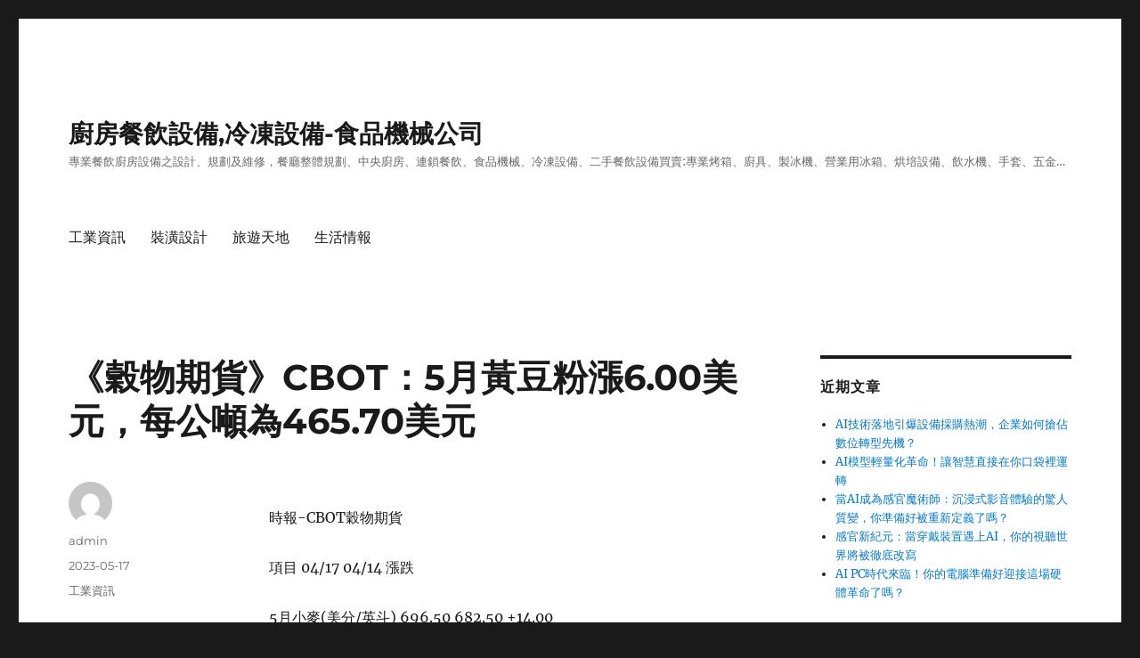

--- FILE ---
content_type: text/html; charset=UTF-8
request_url: https://www.industryhy3.com/%E5%B7%A5%E6%A5%AD%E8%B3%87%E8%A8%8A/%E3%80%8A%E7%A9%80%E7%89%A9%E6%9C%9F%E8%B2%A8%E3%80%8Bcbot%EF%BC%9A5%E6%9C%88%E9%BB%83%E8%B1%86%E7%B2%89%E6%BC%B26-00%E7%BE%8E%E5%85%83%EF%BC%8C%E6%AF%8F%E5%85%AC%E5%99%B8%E7%82%BA465-70%E7%BE%8E/
body_size: 55194
content:
<!DOCTYPE html>
<html dir="ltr" lang="zh-TW" class="no-js">
<head>
	<meta charset="UTF-8">
	<meta name="viewport" content="width=device-width, initial-scale=1.0">
	<link rel="profile" href="https://gmpg.org/xfn/11">
		<script>(function(html){html.className = html.className.replace(/\bno-js\b/,'js')})(document.documentElement);</script>
<title>《穀物期貨》CBOT：5月黃豆粉漲6.00美元，每公噸為465.70美元 | 廚房餐飲設備,冷凍設備-食品機械公司</title>
	<style>img:is([sizes="auto" i], [sizes^="auto," i]) { contain-intrinsic-size: 3000px 1500px }</style>
	
		<!-- All in One SEO 4.8.5 - aioseo.com -->
	<meta name="robots" content="max-image-preview:large" />
	<meta name="author" content="admin"/>
	<meta name="google-site-verification" content="googleac80c49058ceaf33.html" />
	<meta name="msvalidate.01" content="61B1C5E06DA3274E6519B30428EB9442" />
	<link rel="canonical" href="https://www.industryhy3.com/%e5%b7%a5%e6%a5%ad%e8%b3%87%e8%a8%8a/%e3%80%8a%e7%a9%80%e7%89%a9%e6%9c%9f%e8%b2%a8%e3%80%8bcbot%ef%bc%9a5%e6%9c%88%e9%bb%83%e8%b1%86%e7%b2%89%e6%bc%b26-00%e7%be%8e%e5%85%83%ef%bc%8c%e6%af%8f%e5%85%ac%e5%99%b8%e7%82%ba465-70%e7%be%8e/" />
	<meta name="generator" content="All in One SEO (AIOSEO) 4.8.5" />
		<script type="application/ld+json" class="aioseo-schema">
			{"@context":"https:\/\/schema.org","@graph":[{"@type":"Article","@id":"https:\/\/www.industryhy3.com\/%e5%b7%a5%e6%a5%ad%e8%b3%87%e8%a8%8a\/%e3%80%8a%e7%a9%80%e7%89%a9%e6%9c%9f%e8%b2%a8%e3%80%8bcbot%ef%bc%9a5%e6%9c%88%e9%bb%83%e8%b1%86%e7%b2%89%e6%bc%b26-00%e7%be%8e%e5%85%83%ef%bc%8c%e6%af%8f%e5%85%ac%e5%99%b8%e7%82%ba465-70%e7%be%8e\/#article","name":"\u300a\u7a40\u7269\u671f\u8ca8\u300bCBOT\uff1a5\u6708\u9ec3\u8c46\u7c89\u6f326.00\u7f8e\u5143\uff0c\u6bcf\u516c\u5678\u70ba465.70\u7f8e\u5143 | \u5eda\u623f\u9910\u98f2\u8a2d\u5099,\u51b7\u51cd\u8a2d\u5099-\u98df\u54c1\u6a5f\u68b0\u516c\u53f8","headline":"\u300a\u7a40\u7269\u671f\u8ca8\u300bCBOT\uff1a5\u6708\u9ec3\u8c46\u7c89\u6f326.00\u7f8e\u5143\uff0c\u6bcf\u516c\u5678\u70ba465.70\u7f8e\u5143","author":{"@id":"https:\/\/www.industryhy3.com\/author\/admin\/#author"},"publisher":{"@id":"https:\/\/www.industryhy3.com\/#organization"},"datePublished":"2023-05-17T02:00:35+08:00","dateModified":"2023-05-17T02:00:35+08:00","inLanguage":"zh-TW","mainEntityOfPage":{"@id":"https:\/\/www.industryhy3.com\/%e5%b7%a5%e6%a5%ad%e8%b3%87%e8%a8%8a\/%e3%80%8a%e7%a9%80%e7%89%a9%e6%9c%9f%e8%b2%a8%e3%80%8bcbot%ef%bc%9a5%e6%9c%88%e9%bb%83%e8%b1%86%e7%b2%89%e6%bc%b26-00%e7%be%8e%e5%85%83%ef%bc%8c%e6%af%8f%e5%85%ac%e5%99%b8%e7%82%ba465-70%e7%be%8e\/#webpage"},"isPartOf":{"@id":"https:\/\/www.industryhy3.com\/%e5%b7%a5%e6%a5%ad%e8%b3%87%e8%a8%8a\/%e3%80%8a%e7%a9%80%e7%89%a9%e6%9c%9f%e8%b2%a8%e3%80%8bcbot%ef%bc%9a5%e6%9c%88%e9%bb%83%e8%b1%86%e7%b2%89%e6%bc%b26-00%e7%be%8e%e5%85%83%ef%bc%8c%e6%af%8f%e5%85%ac%e5%99%b8%e7%82%ba465-70%e7%be%8e\/#webpage"},"articleSection":"\u5de5\u696d\u8cc7\u8a0a"},{"@type":"BreadcrumbList","@id":"https:\/\/www.industryhy3.com\/%e5%b7%a5%e6%a5%ad%e8%b3%87%e8%a8%8a\/%e3%80%8a%e7%a9%80%e7%89%a9%e6%9c%9f%e8%b2%a8%e3%80%8bcbot%ef%bc%9a5%e6%9c%88%e9%bb%83%e8%b1%86%e7%b2%89%e6%bc%b26-00%e7%be%8e%e5%85%83%ef%bc%8c%e6%af%8f%e5%85%ac%e5%99%b8%e7%82%ba465-70%e7%be%8e\/#breadcrumblist","itemListElement":[{"@type":"ListItem","@id":"https:\/\/www.industryhy3.com#listItem","position":1,"name":"Home","item":"https:\/\/www.industryhy3.com","nextItem":{"@type":"ListItem","@id":"https:\/\/www.industryhy3.com\/category\/%e5%b7%a5%e6%a5%ad%e8%b3%87%e8%a8%8a\/#listItem","name":"\u5de5\u696d\u8cc7\u8a0a"}},{"@type":"ListItem","@id":"https:\/\/www.industryhy3.com\/category\/%e5%b7%a5%e6%a5%ad%e8%b3%87%e8%a8%8a\/#listItem","position":2,"name":"\u5de5\u696d\u8cc7\u8a0a","item":"https:\/\/www.industryhy3.com\/category\/%e5%b7%a5%e6%a5%ad%e8%b3%87%e8%a8%8a\/","nextItem":{"@type":"ListItem","@id":"https:\/\/www.industryhy3.com\/%e5%b7%a5%e6%a5%ad%e8%b3%87%e8%a8%8a\/%e3%80%8a%e7%a9%80%e7%89%a9%e6%9c%9f%e8%b2%a8%e3%80%8bcbot%ef%bc%9a5%e6%9c%88%e9%bb%83%e8%b1%86%e7%b2%89%e6%bc%b26-00%e7%be%8e%e5%85%83%ef%bc%8c%e6%af%8f%e5%85%ac%e5%99%b8%e7%82%ba465-70%e7%be%8e\/#listItem","name":"\u300a\u7a40\u7269\u671f\u8ca8\u300bCBOT\uff1a5\u6708\u9ec3\u8c46\u7c89\u6f326.00\u7f8e\u5143\uff0c\u6bcf\u516c\u5678\u70ba465.70\u7f8e\u5143"},"previousItem":{"@type":"ListItem","@id":"https:\/\/www.industryhy3.com#listItem","name":"Home"}},{"@type":"ListItem","@id":"https:\/\/www.industryhy3.com\/%e5%b7%a5%e6%a5%ad%e8%b3%87%e8%a8%8a\/%e3%80%8a%e7%a9%80%e7%89%a9%e6%9c%9f%e8%b2%a8%e3%80%8bcbot%ef%bc%9a5%e6%9c%88%e9%bb%83%e8%b1%86%e7%b2%89%e6%bc%b26-00%e7%be%8e%e5%85%83%ef%bc%8c%e6%af%8f%e5%85%ac%e5%99%b8%e7%82%ba465-70%e7%be%8e\/#listItem","position":3,"name":"\u300a\u7a40\u7269\u671f\u8ca8\u300bCBOT\uff1a5\u6708\u9ec3\u8c46\u7c89\u6f326.00\u7f8e\u5143\uff0c\u6bcf\u516c\u5678\u70ba465.70\u7f8e\u5143","previousItem":{"@type":"ListItem","@id":"https:\/\/www.industryhy3.com\/category\/%e5%b7%a5%e6%a5%ad%e8%b3%87%e8%a8%8a\/#listItem","name":"\u5de5\u696d\u8cc7\u8a0a"}}]},{"@type":"Organization","@id":"https:\/\/www.industryhy3.com\/#organization","name":"\u5eda\u623f\u9910\u98f2\u8a2d\u5099,\u51b7\u51cd\u8a2d\u5099-\u98df\u54c1\u6a5f\u68b0\u516c\u53f8","description":"\u5c08\u696d\u9910\u98f2\u5eda\u623f\u8a2d\u5099\u4e4b\u8a2d\u8a08\u3001\u898f\u5283\u53ca\u7dad\u4fee\uff0c\u9910\u5ef3\u6574\u9ad4\u898f\u5283\u3001\u4e2d\u592e\u5eda\u623f\u3001\u9023\u9396\u9910\u98f2\u3001\u98df\u54c1\u6a5f\u68b0\u3001\u51b7\u51cd\u8a2d\u5099\u3001\u4e8c\u624b\u9910\u98f2\u8a2d\u5099\u8cb7\u8ce3:\u5c08\u696d\u70e4\u7bb1\u3001\u5eda\u5177\u3001\u88fd\u51b0\u6a5f\u3001\u71df\u696d\u7528\u51b0\u7bb1\u3001\u70d8\u57f9\u8a2d\u5099\u3001\u98f2\u6c34\u6a5f\u3001\u624b\u5957\u3001\u4e94\u91d1...","url":"https:\/\/www.industryhy3.com\/"},{"@type":"Person","@id":"https:\/\/www.industryhy3.com\/author\/admin\/#author","url":"https:\/\/www.industryhy3.com\/author\/admin\/","name":"admin","image":{"@type":"ImageObject","@id":"https:\/\/www.industryhy3.com\/%e5%b7%a5%e6%a5%ad%e8%b3%87%e8%a8%8a\/%e3%80%8a%e7%a9%80%e7%89%a9%e6%9c%9f%e8%b2%a8%e3%80%8bcbot%ef%bc%9a5%e6%9c%88%e9%bb%83%e8%b1%86%e7%b2%89%e6%bc%b26-00%e7%be%8e%e5%85%83%ef%bc%8c%e6%af%8f%e5%85%ac%e5%99%b8%e7%82%ba465-70%e7%be%8e\/#authorImage","url":"https:\/\/secure.gravatar.com\/avatar\/5bcff76f0f91292986607420cb4a19f9992d4f15d5f7d229a1c1943010640e9e?s=96&d=mm&r=g","width":96,"height":96,"caption":"admin"}},{"@type":"WebPage","@id":"https:\/\/www.industryhy3.com\/%e5%b7%a5%e6%a5%ad%e8%b3%87%e8%a8%8a\/%e3%80%8a%e7%a9%80%e7%89%a9%e6%9c%9f%e8%b2%a8%e3%80%8bcbot%ef%bc%9a5%e6%9c%88%e9%bb%83%e8%b1%86%e7%b2%89%e6%bc%b26-00%e7%be%8e%e5%85%83%ef%bc%8c%e6%af%8f%e5%85%ac%e5%99%b8%e7%82%ba465-70%e7%be%8e\/#webpage","url":"https:\/\/www.industryhy3.com\/%e5%b7%a5%e6%a5%ad%e8%b3%87%e8%a8%8a\/%e3%80%8a%e7%a9%80%e7%89%a9%e6%9c%9f%e8%b2%a8%e3%80%8bcbot%ef%bc%9a5%e6%9c%88%e9%bb%83%e8%b1%86%e7%b2%89%e6%bc%b26-00%e7%be%8e%e5%85%83%ef%bc%8c%e6%af%8f%e5%85%ac%e5%99%b8%e7%82%ba465-70%e7%be%8e\/","name":"\u300a\u7a40\u7269\u671f\u8ca8\u300bCBOT\uff1a5\u6708\u9ec3\u8c46\u7c89\u6f326.00\u7f8e\u5143\uff0c\u6bcf\u516c\u5678\u70ba465.70\u7f8e\u5143 | \u5eda\u623f\u9910\u98f2\u8a2d\u5099,\u51b7\u51cd\u8a2d\u5099-\u98df\u54c1\u6a5f\u68b0\u516c\u53f8","inLanguage":"zh-TW","isPartOf":{"@id":"https:\/\/www.industryhy3.com\/#website"},"breadcrumb":{"@id":"https:\/\/www.industryhy3.com\/%e5%b7%a5%e6%a5%ad%e8%b3%87%e8%a8%8a\/%e3%80%8a%e7%a9%80%e7%89%a9%e6%9c%9f%e8%b2%a8%e3%80%8bcbot%ef%bc%9a5%e6%9c%88%e9%bb%83%e8%b1%86%e7%b2%89%e6%bc%b26-00%e7%be%8e%e5%85%83%ef%bc%8c%e6%af%8f%e5%85%ac%e5%99%b8%e7%82%ba465-70%e7%be%8e\/#breadcrumblist"},"author":{"@id":"https:\/\/www.industryhy3.com\/author\/admin\/#author"},"creator":{"@id":"https:\/\/www.industryhy3.com\/author\/admin\/#author"},"datePublished":"2023-05-17T02:00:35+08:00","dateModified":"2023-05-17T02:00:35+08:00"},{"@type":"WebSite","@id":"https:\/\/www.industryhy3.com\/#website","url":"https:\/\/www.industryhy3.com\/","name":"\u5eda\u623f\u9910\u98f2\u8a2d\u5099,\u51b7\u51cd\u8a2d\u5099-\u98df\u54c1\u6a5f\u68b0\u516c\u53f8","description":"\u5c08\u696d\u9910\u98f2\u5eda\u623f\u8a2d\u5099\u4e4b\u8a2d\u8a08\u3001\u898f\u5283\u53ca\u7dad\u4fee\uff0c\u9910\u5ef3\u6574\u9ad4\u898f\u5283\u3001\u4e2d\u592e\u5eda\u623f\u3001\u9023\u9396\u9910\u98f2\u3001\u98df\u54c1\u6a5f\u68b0\u3001\u51b7\u51cd\u8a2d\u5099\u3001\u4e8c\u624b\u9910\u98f2\u8a2d\u5099\u8cb7\u8ce3:\u5c08\u696d\u70e4\u7bb1\u3001\u5eda\u5177\u3001\u88fd\u51b0\u6a5f\u3001\u71df\u696d\u7528\u51b0\u7bb1\u3001\u70d8\u57f9\u8a2d\u5099\u3001\u98f2\u6c34\u6a5f\u3001\u624b\u5957\u3001\u4e94\u91d1...","inLanguage":"zh-TW","publisher":{"@id":"https:\/\/www.industryhy3.com\/#organization"}}]}
		</script>
		<!-- All in One SEO -->

<link rel="alternate" type="application/rss+xml" title="訂閱《廚房餐飲設備,冷凍設備-食品機械公司》&raquo; 資訊提供" href="https://www.industryhy3.com/feed/" />
<script>
window._wpemojiSettings = {"baseUrl":"https:\/\/s.w.org\/images\/core\/emoji\/16.0.1\/72x72\/","ext":".png","svgUrl":"https:\/\/s.w.org\/images\/core\/emoji\/16.0.1\/svg\/","svgExt":".svg","source":{"concatemoji":"https:\/\/www.industryhy3.com\/wp-includes\/js\/wp-emoji-release.min.js?ver=6.8.3"}};
/*! This file is auto-generated */
!function(s,n){var o,i,e;function c(e){try{var t={supportTests:e,timestamp:(new Date).valueOf()};sessionStorage.setItem(o,JSON.stringify(t))}catch(e){}}function p(e,t,n){e.clearRect(0,0,e.canvas.width,e.canvas.height),e.fillText(t,0,0);var t=new Uint32Array(e.getImageData(0,0,e.canvas.width,e.canvas.height).data),a=(e.clearRect(0,0,e.canvas.width,e.canvas.height),e.fillText(n,0,0),new Uint32Array(e.getImageData(0,0,e.canvas.width,e.canvas.height).data));return t.every(function(e,t){return e===a[t]})}function u(e,t){e.clearRect(0,0,e.canvas.width,e.canvas.height),e.fillText(t,0,0);for(var n=e.getImageData(16,16,1,1),a=0;a<n.data.length;a++)if(0!==n.data[a])return!1;return!0}function f(e,t,n,a){switch(t){case"flag":return n(e,"\ud83c\udff3\ufe0f\u200d\u26a7\ufe0f","\ud83c\udff3\ufe0f\u200b\u26a7\ufe0f")?!1:!n(e,"\ud83c\udde8\ud83c\uddf6","\ud83c\udde8\u200b\ud83c\uddf6")&&!n(e,"\ud83c\udff4\udb40\udc67\udb40\udc62\udb40\udc65\udb40\udc6e\udb40\udc67\udb40\udc7f","\ud83c\udff4\u200b\udb40\udc67\u200b\udb40\udc62\u200b\udb40\udc65\u200b\udb40\udc6e\u200b\udb40\udc67\u200b\udb40\udc7f");case"emoji":return!a(e,"\ud83e\udedf")}return!1}function g(e,t,n,a){var r="undefined"!=typeof WorkerGlobalScope&&self instanceof WorkerGlobalScope?new OffscreenCanvas(300,150):s.createElement("canvas"),o=r.getContext("2d",{willReadFrequently:!0}),i=(o.textBaseline="top",o.font="600 32px Arial",{});return e.forEach(function(e){i[e]=t(o,e,n,a)}),i}function t(e){var t=s.createElement("script");t.src=e,t.defer=!0,s.head.appendChild(t)}"undefined"!=typeof Promise&&(o="wpEmojiSettingsSupports",i=["flag","emoji"],n.supports={everything:!0,everythingExceptFlag:!0},e=new Promise(function(e){s.addEventListener("DOMContentLoaded",e,{once:!0})}),new Promise(function(t){var n=function(){try{var e=JSON.parse(sessionStorage.getItem(o));if("object"==typeof e&&"number"==typeof e.timestamp&&(new Date).valueOf()<e.timestamp+604800&&"object"==typeof e.supportTests)return e.supportTests}catch(e){}return null}();if(!n){if("undefined"!=typeof Worker&&"undefined"!=typeof OffscreenCanvas&&"undefined"!=typeof URL&&URL.createObjectURL&&"undefined"!=typeof Blob)try{var e="postMessage("+g.toString()+"("+[JSON.stringify(i),f.toString(),p.toString(),u.toString()].join(",")+"));",a=new Blob([e],{type:"text/javascript"}),r=new Worker(URL.createObjectURL(a),{name:"wpTestEmojiSupports"});return void(r.onmessage=function(e){c(n=e.data),r.terminate(),t(n)})}catch(e){}c(n=g(i,f,p,u))}t(n)}).then(function(e){for(var t in e)n.supports[t]=e[t],n.supports.everything=n.supports.everything&&n.supports[t],"flag"!==t&&(n.supports.everythingExceptFlag=n.supports.everythingExceptFlag&&n.supports[t]);n.supports.everythingExceptFlag=n.supports.everythingExceptFlag&&!n.supports.flag,n.DOMReady=!1,n.readyCallback=function(){n.DOMReady=!0}}).then(function(){return e}).then(function(){var e;n.supports.everything||(n.readyCallback(),(e=n.source||{}).concatemoji?t(e.concatemoji):e.wpemoji&&e.twemoji&&(t(e.twemoji),t(e.wpemoji)))}))}((window,document),window._wpemojiSettings);
</script>
<style id='wp-emoji-styles-inline-css'>

	img.wp-smiley, img.emoji {
		display: inline !important;
		border: none !important;
		box-shadow: none !important;
		height: 1em !important;
		width: 1em !important;
		margin: 0 0.07em !important;
		vertical-align: -0.1em !important;
		background: none !important;
		padding: 0 !important;
	}
</style>
<link rel='stylesheet' id='wp-block-library-css' href='https://www.industryhy3.com/wp-includes/css/dist/block-library/style.min.css?ver=6.8.3' media='all' />
<style id='wp-block-library-theme-inline-css'>
.wp-block-audio :where(figcaption){color:#555;font-size:13px;text-align:center}.is-dark-theme .wp-block-audio :where(figcaption){color:#ffffffa6}.wp-block-audio{margin:0 0 1em}.wp-block-code{border:1px solid #ccc;border-radius:4px;font-family:Menlo,Consolas,monaco,monospace;padding:.8em 1em}.wp-block-embed :where(figcaption){color:#555;font-size:13px;text-align:center}.is-dark-theme .wp-block-embed :where(figcaption){color:#ffffffa6}.wp-block-embed{margin:0 0 1em}.blocks-gallery-caption{color:#555;font-size:13px;text-align:center}.is-dark-theme .blocks-gallery-caption{color:#ffffffa6}:root :where(.wp-block-image figcaption){color:#555;font-size:13px;text-align:center}.is-dark-theme :root :where(.wp-block-image figcaption){color:#ffffffa6}.wp-block-image{margin:0 0 1em}.wp-block-pullquote{border-bottom:4px solid;border-top:4px solid;color:currentColor;margin-bottom:1.75em}.wp-block-pullquote cite,.wp-block-pullquote footer,.wp-block-pullquote__citation{color:currentColor;font-size:.8125em;font-style:normal;text-transform:uppercase}.wp-block-quote{border-left:.25em solid;margin:0 0 1.75em;padding-left:1em}.wp-block-quote cite,.wp-block-quote footer{color:currentColor;font-size:.8125em;font-style:normal;position:relative}.wp-block-quote:where(.has-text-align-right){border-left:none;border-right:.25em solid;padding-left:0;padding-right:1em}.wp-block-quote:where(.has-text-align-center){border:none;padding-left:0}.wp-block-quote.is-large,.wp-block-quote.is-style-large,.wp-block-quote:where(.is-style-plain){border:none}.wp-block-search .wp-block-search__label{font-weight:700}.wp-block-search__button{border:1px solid #ccc;padding:.375em .625em}:where(.wp-block-group.has-background){padding:1.25em 2.375em}.wp-block-separator.has-css-opacity{opacity:.4}.wp-block-separator{border:none;border-bottom:2px solid;margin-left:auto;margin-right:auto}.wp-block-separator.has-alpha-channel-opacity{opacity:1}.wp-block-separator:not(.is-style-wide):not(.is-style-dots){width:100px}.wp-block-separator.has-background:not(.is-style-dots){border-bottom:none;height:1px}.wp-block-separator.has-background:not(.is-style-wide):not(.is-style-dots){height:2px}.wp-block-table{margin:0 0 1em}.wp-block-table td,.wp-block-table th{word-break:normal}.wp-block-table :where(figcaption){color:#555;font-size:13px;text-align:center}.is-dark-theme .wp-block-table :where(figcaption){color:#ffffffa6}.wp-block-video :where(figcaption){color:#555;font-size:13px;text-align:center}.is-dark-theme .wp-block-video :where(figcaption){color:#ffffffa6}.wp-block-video{margin:0 0 1em}:root :where(.wp-block-template-part.has-background){margin-bottom:0;margin-top:0;padding:1.25em 2.375em}
</style>
<style id='classic-theme-styles-inline-css'>
/*! This file is auto-generated */
.wp-block-button__link{color:#fff;background-color:#32373c;border-radius:9999px;box-shadow:none;text-decoration:none;padding:calc(.667em + 2px) calc(1.333em + 2px);font-size:1.125em}.wp-block-file__button{background:#32373c;color:#fff;text-decoration:none}
</style>
<style id='global-styles-inline-css'>
:root{--wp--preset--aspect-ratio--square: 1;--wp--preset--aspect-ratio--4-3: 4/3;--wp--preset--aspect-ratio--3-4: 3/4;--wp--preset--aspect-ratio--3-2: 3/2;--wp--preset--aspect-ratio--2-3: 2/3;--wp--preset--aspect-ratio--16-9: 16/9;--wp--preset--aspect-ratio--9-16: 9/16;--wp--preset--color--black: #000000;--wp--preset--color--cyan-bluish-gray: #abb8c3;--wp--preset--color--white: #fff;--wp--preset--color--pale-pink: #f78da7;--wp--preset--color--vivid-red: #cf2e2e;--wp--preset--color--luminous-vivid-orange: #ff6900;--wp--preset--color--luminous-vivid-amber: #fcb900;--wp--preset--color--light-green-cyan: #7bdcb5;--wp--preset--color--vivid-green-cyan: #00d084;--wp--preset--color--pale-cyan-blue: #8ed1fc;--wp--preset--color--vivid-cyan-blue: #0693e3;--wp--preset--color--vivid-purple: #9b51e0;--wp--preset--color--dark-gray: #1a1a1a;--wp--preset--color--medium-gray: #686868;--wp--preset--color--light-gray: #e5e5e5;--wp--preset--color--blue-gray: #4d545c;--wp--preset--color--bright-blue: #007acc;--wp--preset--color--light-blue: #9adffd;--wp--preset--color--dark-brown: #402b30;--wp--preset--color--medium-brown: #774e24;--wp--preset--color--dark-red: #640c1f;--wp--preset--color--bright-red: #ff675f;--wp--preset--color--yellow: #ffef8e;--wp--preset--gradient--vivid-cyan-blue-to-vivid-purple: linear-gradient(135deg,rgba(6,147,227,1) 0%,rgb(155,81,224) 100%);--wp--preset--gradient--light-green-cyan-to-vivid-green-cyan: linear-gradient(135deg,rgb(122,220,180) 0%,rgb(0,208,130) 100%);--wp--preset--gradient--luminous-vivid-amber-to-luminous-vivid-orange: linear-gradient(135deg,rgba(252,185,0,1) 0%,rgba(255,105,0,1) 100%);--wp--preset--gradient--luminous-vivid-orange-to-vivid-red: linear-gradient(135deg,rgba(255,105,0,1) 0%,rgb(207,46,46) 100%);--wp--preset--gradient--very-light-gray-to-cyan-bluish-gray: linear-gradient(135deg,rgb(238,238,238) 0%,rgb(169,184,195) 100%);--wp--preset--gradient--cool-to-warm-spectrum: linear-gradient(135deg,rgb(74,234,220) 0%,rgb(151,120,209) 20%,rgb(207,42,186) 40%,rgb(238,44,130) 60%,rgb(251,105,98) 80%,rgb(254,248,76) 100%);--wp--preset--gradient--blush-light-purple: linear-gradient(135deg,rgb(255,206,236) 0%,rgb(152,150,240) 100%);--wp--preset--gradient--blush-bordeaux: linear-gradient(135deg,rgb(254,205,165) 0%,rgb(254,45,45) 50%,rgb(107,0,62) 100%);--wp--preset--gradient--luminous-dusk: linear-gradient(135deg,rgb(255,203,112) 0%,rgb(199,81,192) 50%,rgb(65,88,208) 100%);--wp--preset--gradient--pale-ocean: linear-gradient(135deg,rgb(255,245,203) 0%,rgb(182,227,212) 50%,rgb(51,167,181) 100%);--wp--preset--gradient--electric-grass: linear-gradient(135deg,rgb(202,248,128) 0%,rgb(113,206,126) 100%);--wp--preset--gradient--midnight: linear-gradient(135deg,rgb(2,3,129) 0%,rgb(40,116,252) 100%);--wp--preset--font-size--small: 13px;--wp--preset--font-size--medium: 20px;--wp--preset--font-size--large: 36px;--wp--preset--font-size--x-large: 42px;--wp--preset--spacing--20: 0.44rem;--wp--preset--spacing--30: 0.67rem;--wp--preset--spacing--40: 1rem;--wp--preset--spacing--50: 1.5rem;--wp--preset--spacing--60: 2.25rem;--wp--preset--spacing--70: 3.38rem;--wp--preset--spacing--80: 5.06rem;--wp--preset--shadow--natural: 6px 6px 9px rgba(0, 0, 0, 0.2);--wp--preset--shadow--deep: 12px 12px 50px rgba(0, 0, 0, 0.4);--wp--preset--shadow--sharp: 6px 6px 0px rgba(0, 0, 0, 0.2);--wp--preset--shadow--outlined: 6px 6px 0px -3px rgba(255, 255, 255, 1), 6px 6px rgba(0, 0, 0, 1);--wp--preset--shadow--crisp: 6px 6px 0px rgba(0, 0, 0, 1);}:where(.is-layout-flex){gap: 0.5em;}:where(.is-layout-grid){gap: 0.5em;}body .is-layout-flex{display: flex;}.is-layout-flex{flex-wrap: wrap;align-items: center;}.is-layout-flex > :is(*, div){margin: 0;}body .is-layout-grid{display: grid;}.is-layout-grid > :is(*, div){margin: 0;}:where(.wp-block-columns.is-layout-flex){gap: 2em;}:where(.wp-block-columns.is-layout-grid){gap: 2em;}:where(.wp-block-post-template.is-layout-flex){gap: 1.25em;}:where(.wp-block-post-template.is-layout-grid){gap: 1.25em;}.has-black-color{color: var(--wp--preset--color--black) !important;}.has-cyan-bluish-gray-color{color: var(--wp--preset--color--cyan-bluish-gray) !important;}.has-white-color{color: var(--wp--preset--color--white) !important;}.has-pale-pink-color{color: var(--wp--preset--color--pale-pink) !important;}.has-vivid-red-color{color: var(--wp--preset--color--vivid-red) !important;}.has-luminous-vivid-orange-color{color: var(--wp--preset--color--luminous-vivid-orange) !important;}.has-luminous-vivid-amber-color{color: var(--wp--preset--color--luminous-vivid-amber) !important;}.has-light-green-cyan-color{color: var(--wp--preset--color--light-green-cyan) !important;}.has-vivid-green-cyan-color{color: var(--wp--preset--color--vivid-green-cyan) !important;}.has-pale-cyan-blue-color{color: var(--wp--preset--color--pale-cyan-blue) !important;}.has-vivid-cyan-blue-color{color: var(--wp--preset--color--vivid-cyan-blue) !important;}.has-vivid-purple-color{color: var(--wp--preset--color--vivid-purple) !important;}.has-black-background-color{background-color: var(--wp--preset--color--black) !important;}.has-cyan-bluish-gray-background-color{background-color: var(--wp--preset--color--cyan-bluish-gray) !important;}.has-white-background-color{background-color: var(--wp--preset--color--white) !important;}.has-pale-pink-background-color{background-color: var(--wp--preset--color--pale-pink) !important;}.has-vivid-red-background-color{background-color: var(--wp--preset--color--vivid-red) !important;}.has-luminous-vivid-orange-background-color{background-color: var(--wp--preset--color--luminous-vivid-orange) !important;}.has-luminous-vivid-amber-background-color{background-color: var(--wp--preset--color--luminous-vivid-amber) !important;}.has-light-green-cyan-background-color{background-color: var(--wp--preset--color--light-green-cyan) !important;}.has-vivid-green-cyan-background-color{background-color: var(--wp--preset--color--vivid-green-cyan) !important;}.has-pale-cyan-blue-background-color{background-color: var(--wp--preset--color--pale-cyan-blue) !important;}.has-vivid-cyan-blue-background-color{background-color: var(--wp--preset--color--vivid-cyan-blue) !important;}.has-vivid-purple-background-color{background-color: var(--wp--preset--color--vivid-purple) !important;}.has-black-border-color{border-color: var(--wp--preset--color--black) !important;}.has-cyan-bluish-gray-border-color{border-color: var(--wp--preset--color--cyan-bluish-gray) !important;}.has-white-border-color{border-color: var(--wp--preset--color--white) !important;}.has-pale-pink-border-color{border-color: var(--wp--preset--color--pale-pink) !important;}.has-vivid-red-border-color{border-color: var(--wp--preset--color--vivid-red) !important;}.has-luminous-vivid-orange-border-color{border-color: var(--wp--preset--color--luminous-vivid-orange) !important;}.has-luminous-vivid-amber-border-color{border-color: var(--wp--preset--color--luminous-vivid-amber) !important;}.has-light-green-cyan-border-color{border-color: var(--wp--preset--color--light-green-cyan) !important;}.has-vivid-green-cyan-border-color{border-color: var(--wp--preset--color--vivid-green-cyan) !important;}.has-pale-cyan-blue-border-color{border-color: var(--wp--preset--color--pale-cyan-blue) !important;}.has-vivid-cyan-blue-border-color{border-color: var(--wp--preset--color--vivid-cyan-blue) !important;}.has-vivid-purple-border-color{border-color: var(--wp--preset--color--vivid-purple) !important;}.has-vivid-cyan-blue-to-vivid-purple-gradient-background{background: var(--wp--preset--gradient--vivid-cyan-blue-to-vivid-purple) !important;}.has-light-green-cyan-to-vivid-green-cyan-gradient-background{background: var(--wp--preset--gradient--light-green-cyan-to-vivid-green-cyan) !important;}.has-luminous-vivid-amber-to-luminous-vivid-orange-gradient-background{background: var(--wp--preset--gradient--luminous-vivid-amber-to-luminous-vivid-orange) !important;}.has-luminous-vivid-orange-to-vivid-red-gradient-background{background: var(--wp--preset--gradient--luminous-vivid-orange-to-vivid-red) !important;}.has-very-light-gray-to-cyan-bluish-gray-gradient-background{background: var(--wp--preset--gradient--very-light-gray-to-cyan-bluish-gray) !important;}.has-cool-to-warm-spectrum-gradient-background{background: var(--wp--preset--gradient--cool-to-warm-spectrum) !important;}.has-blush-light-purple-gradient-background{background: var(--wp--preset--gradient--blush-light-purple) !important;}.has-blush-bordeaux-gradient-background{background: var(--wp--preset--gradient--blush-bordeaux) !important;}.has-luminous-dusk-gradient-background{background: var(--wp--preset--gradient--luminous-dusk) !important;}.has-pale-ocean-gradient-background{background: var(--wp--preset--gradient--pale-ocean) !important;}.has-electric-grass-gradient-background{background: var(--wp--preset--gradient--electric-grass) !important;}.has-midnight-gradient-background{background: var(--wp--preset--gradient--midnight) !important;}.has-small-font-size{font-size: var(--wp--preset--font-size--small) !important;}.has-medium-font-size{font-size: var(--wp--preset--font-size--medium) !important;}.has-large-font-size{font-size: var(--wp--preset--font-size--large) !important;}.has-x-large-font-size{font-size: var(--wp--preset--font-size--x-large) !important;}
:where(.wp-block-post-template.is-layout-flex){gap: 1.25em;}:where(.wp-block-post-template.is-layout-grid){gap: 1.25em;}
:where(.wp-block-columns.is-layout-flex){gap: 2em;}:where(.wp-block-columns.is-layout-grid){gap: 2em;}
:root :where(.wp-block-pullquote){font-size: 1.5em;line-height: 1.6;}
</style>
<link rel='stylesheet' id='ez-toc-css' href='https://www.industryhy3.com/wp-content/plugins/easy-table-of-contents/assets/css/screen.min.css?ver=2.0.75' media='all' />
<style id='ez-toc-inline-css'>
div#ez-toc-container .ez-toc-title {font-size: 120%;}div#ez-toc-container .ez-toc-title {font-weight: 500;}div#ez-toc-container ul li , div#ez-toc-container ul li a {font-size: 95%;}div#ez-toc-container ul li , div#ez-toc-container ul li a {font-weight: 500;}div#ez-toc-container nav ul ul li {font-size: 90%;}
.ez-toc-container-direction {direction: ltr;}.ez-toc-counter ul{counter-reset: item ;}.ez-toc-counter nav ul li a::before {content: counters(item, '.', decimal) '. ';display: inline-block;counter-increment: item;flex-grow: 0;flex-shrink: 0;margin-right: .2em; float: left; }.ez-toc-widget-direction {direction: ltr;}.ez-toc-widget-container ul{counter-reset: item ;}.ez-toc-widget-container nav ul li a::before {content: counters(item, '.', decimal) '. ';display: inline-block;counter-increment: item;flex-grow: 0;flex-shrink: 0;margin-right: .2em; float: left; }
</style>
<link rel='stylesheet' id='twentysixteen-fonts-css' href='https://www.industryhy3.com/wp-content/themes/twentysixteen/fonts/merriweather-plus-montserrat-plus-inconsolata.css?ver=20230328' media='all' />
<link rel='stylesheet' id='genericons-css' href='https://www.industryhy3.com/wp-content/themes/twentysixteen/genericons/genericons.css?ver=20201208' media='all' />
<link rel='stylesheet' id='twentysixteen-style-css' href='https://www.industryhy3.com/wp-content/themes/twentysixteen/style.css?ver=20250415' media='all' />
<link rel='stylesheet' id='twentysixteen-block-style-css' href='https://www.industryhy3.com/wp-content/themes/twentysixteen/css/blocks.css?ver=20240817' media='all' />
<!--[if lt IE 10]>
<link rel='stylesheet' id='twentysixteen-ie-css' href='https://www.industryhy3.com/wp-content/themes/twentysixteen/css/ie.css?ver=20170530' media='all' />
<![endif]-->
<!--[if lt IE 9]>
<link rel='stylesheet' id='twentysixteen-ie8-css' href='https://www.industryhy3.com/wp-content/themes/twentysixteen/css/ie8.css?ver=20170530' media='all' />
<![endif]-->
<!--[if lt IE 8]>
<link rel='stylesheet' id='twentysixteen-ie7-css' href='https://www.industryhy3.com/wp-content/themes/twentysixteen/css/ie7.css?ver=20170530' media='all' />
<![endif]-->
<script src="https://www.industryhy3.com/wp-includes/js/jquery/jquery.min.js?ver=3.7.1" id="jquery-core-js"></script>
<script src="https://www.industryhy3.com/wp-includes/js/jquery/jquery-migrate.min.js?ver=3.4.1" id="jquery-migrate-js"></script>
<!--[if lt IE 9]>
<script src="https://www.industryhy3.com/wp-content/themes/twentysixteen/js/html5.js?ver=3.7.3" id="twentysixteen-html5-js"></script>
<![endif]-->
<script id="twentysixteen-script-js-extra">
var screenReaderText = {"expand":"\u5c55\u958b\u5b50\u9078\u55ae","collapse":"\u6536\u5408\u5b50\u9078\u55ae"};
</script>
<script src="https://www.industryhy3.com/wp-content/themes/twentysixteen/js/functions.js?ver=20230629" id="twentysixteen-script-js" defer data-wp-strategy="defer"></script>
<link rel="https://api.w.org/" href="https://www.industryhy3.com/wp-json/" /><link rel="alternate" title="JSON" type="application/json" href="https://www.industryhy3.com/wp-json/wp/v2/posts/33224" /><link rel="EditURI" type="application/rsd+xml" title="RSD" href="https://www.industryhy3.com/xmlrpc.php?rsd" />
<meta name="generator" content="WordPress 6.8.3" />
<link rel='shortlink' href='https://www.industryhy3.com/?p=33224' />
<link rel="alternate" title="oEmbed (JSON)" type="application/json+oembed" href="https://www.industryhy3.com/wp-json/oembed/1.0/embed?url=https%3A%2F%2Fwww.industryhy3.com%2F%25e5%25b7%25a5%25e6%25a5%25ad%25e8%25b3%2587%25e8%25a8%258a%2F%25e3%2580%258a%25e7%25a9%2580%25e7%2589%25a9%25e6%259c%259f%25e8%25b2%25a8%25e3%2580%258bcbot%25ef%25bc%259a5%25e6%259c%2588%25e9%25bb%2583%25e8%25b1%2586%25e7%25b2%2589%25e6%25bc%25b26-00%25e7%25be%258e%25e5%2585%2583%25ef%25bc%258c%25e6%25af%258f%25e5%2585%25ac%25e5%2599%25b8%25e7%2582%25ba465-70%25e7%25be%258e%2F" />
<link rel="alternate" title="oEmbed (XML)" type="text/xml+oembed" href="https://www.industryhy3.com/wp-json/oembed/1.0/embed?url=https%3A%2F%2Fwww.industryhy3.com%2F%25e5%25b7%25a5%25e6%25a5%25ad%25e8%25b3%2587%25e8%25a8%258a%2F%25e3%2580%258a%25e7%25a9%2580%25e7%2589%25a9%25e6%259c%259f%25e8%25b2%25a8%25e3%2580%258bcbot%25ef%25bc%259a5%25e6%259c%2588%25e9%25bb%2583%25e8%25b1%2586%25e7%25b2%2589%25e6%25bc%25b26-00%25e7%25be%258e%25e5%2585%2583%25ef%25bc%258c%25e6%25af%258f%25e5%2585%25ac%25e5%2599%25b8%25e7%2582%25ba465-70%25e7%25be%258e%2F&#038;format=xml" />
</head>

<body class="wp-singular post-template-default single single-post postid-33224 single-format-standard wp-embed-responsive wp-theme-twentysixteen">
<div id="page" class="site">
	<div class="site-inner">
		<a class="skip-link screen-reader-text" href="#content">
			跳至主要內容		</a>

		<header id="masthead" class="site-header">
			<div class="site-header-main">
				<div class="site-branding">
																					<p class="site-title"><a href="https://www.industryhy3.com/" rel="home" >廚房餐飲設備,冷凍設備-食品機械公司</a></p>
												<p class="site-description">專業餐飲廚房設備之設計、規劃及維修，餐廳整體規劃、中央廚房、連鎖餐飲、食品機械、冷凍設備、二手餐飲設備買賣:專業烤箱、廚具、製冰機、營業用冰箱、烘培設備、飲水機、手套、五金&#8230;</p>
									</div><!-- .site-branding -->

									<button id="menu-toggle" class="menu-toggle">選單</button>

					<div id="site-header-menu" class="site-header-menu">
													<nav id="site-navigation" class="main-navigation" aria-label="主要選單">
								<div class="menu-menu-container"><ul id="menu-menu" class="primary-menu"><li id="menu-item-2737" class="menu-item menu-item-type-taxonomy menu-item-object-category current-post-ancestor current-menu-parent current-post-parent menu-item-2737"><a href="https://www.industryhy3.com/category/%e5%b7%a5%e6%a5%ad%e8%b3%87%e8%a8%8a/">工業資訊</a></li>
<li id="menu-item-2740" class="menu-item menu-item-type-taxonomy menu-item-object-category menu-item-2740"><a href="https://www.industryhy3.com/category/%e8%a3%9d%e6%bd%a2%e8%a8%ad%e8%a8%88/">裝潢設計</a></li>
<li id="menu-item-2738" class="menu-item menu-item-type-taxonomy menu-item-object-category menu-item-2738"><a href="https://www.industryhy3.com/category/%e6%97%85%e9%81%8a%e5%a4%a9%e5%9c%b0/">旅遊天地</a></li>
<li id="menu-item-2739" class="menu-item menu-item-type-taxonomy menu-item-object-category menu-item-2739"><a href="https://www.industryhy3.com/category/%e7%94%9f%e6%b4%bb%e6%83%85%e5%a0%b1/">生活情報</a></li>
</ul></div>							</nav><!-- .main-navigation -->
						
											</div><!-- .site-header-menu -->
							</div><!-- .site-header-main -->

					</header><!-- .site-header -->

		<div id="content" class="site-content">

<div id="primary" class="content-area">
	<main id="main" class="site-main">
		
<article id="post-33224" class="post-33224 post type-post status-publish format-standard hentry category-223">
	<header class="entry-header">
		<h1 class="entry-title">《穀物期貨》CBOT：5月黃豆粉漲6.00美元，每公噸為465.70美元</h1>	</header><!-- .entry-header -->

	
	
	<div class="entry-content">
		</p>
<p>時報-CBOT穀物期貨</p>
</p>
<p>項目 04/17 04/14 漲跌</p>
</p>
<p>5月小麥(美分/英斗) 696.50 682.50 +14.00</p>
</p>
<p>5月玉米(美分/英斗) 676.50 666.25 +10.25</p>
</p>
<p>5月稻米(美元/英擔) 17.33 17.39 -0.06</p>
<p><a href="https://www.flydisc.com.tw/">感應門神</a>，總是為了廚餘煩惱嗎？雅高環保提供最適用的<a href="https://www.ecopia.com.hk/food-waste-digester">廚餘機</a>，滿足多樣需求。把原有<a href="https://www.jincheng-container.com.tw/">貨櫃屋改裝</a>成任何尺寸大小及多咖貨櫃合併。<a href="https://www.chendaair.com.tw/">空壓機</a>這裡買最划算!優質快速服務、空壓機合理價格。精緻包裝<a href="http://www.hhstincan.com.tw">茶葉罐</a>，也能撐場面!<a href="http://www.hanyitek.com/index.php?ban=products&amp;cate=149">示波器</a>探測執行效能最佳化的8大秘訣；(全省)<a href="https://www.fkl.com.tw/">堆高機</a>租賃保養一覽表，由簡易堆高機修改而成，無需現場施工，交機即可使用！哪裡買的到省力省空間，方便攜帶的<a href="https://www.toplee.com.tw/index.php?ban=products_list">購物推車</a>。客製專屬<a href="https://www.hapyprt.com.tw/0002/滑鼠墊">滑鼠墊</a>、可愛造型<a href="https://www.hapyprt.com.tw">L夾</a>、<a href="http://www.happyprint.com.tw/">L型資料夾</a>、透明證件套、手提袋，專業印刷設計廠商!<a href="https://www.jincheng-container.com.tw/">二手貨櫃屋</a>已普遍被應用於展場活動、居家住宅、工業商辦上。掌握產品行銷策略,帶你認識商品<a href="https://www.wwmt.com.tw/">包裝設計</a>基本要素。各種精緻鐵盒包裝<a href="http://www.hhstincan.com.tw">茶葉罐</a>、禮品罐，增加商品收藏及實用性。 <a href="http://www.mpak.com.tw/products.php?categoryid=18">Peel Force Tester</a>，協助客戶導入半導體設備、<a href="https://www.ucn.com.tw/index.php?ban=about">工業型機械手臂</a>以提高產能及加工技術，工業型<a href="https://www.ucn.com.tw/index.php?ban=about">無線充電裝置</a>、精密加工元件；<a href="https://www.spxft.com.tw/web/S?postId=1073254">噴霧式乾燥機</a>賣場<a href="https://www.flydisc.com.tw/about/">商品防竊</a>是怎麼做的 </p>
<p>5月黃豆(美分/英斗) 1517.00 1500.50 +16.50</p>
</p>
<p>5月黃豆油(美分/磅) 54.57 53.66 +0.91</p>
</p>
<p>5月黃豆粉(美元/噸) 465.70 459.70 +6.00</p>
</p>
<p>(倪淑茹)(商品行情網)</p>
</p>
<p><span><span>#</span></span><br />
<span><span>#</span></span><br />
<span><span>#</span></span><br />
<span><span>#</span></span><br />
<span><span>#</span></span></p>
<p>https://wantrich.chinatimes.com/news/20230418900336-420301</p>
<div class='yarpp yarpp-related yarpp-related-website yarpp-template-list'>
<!-- YARPP List -->
<h3>Related posts:</h3><ol>
<li><a href="https://www.industryhy3.com/%e5%b7%a5%e6%a5%ad%e8%b3%87%e8%a8%8a/%e3%80%8a%e7%a9%80%e7%89%a9%e6%9c%9f%e8%b2%a8%e3%80%8bcbot%ef%bc%9a5%e6%9c%88%e9%bb%83%e8%b1%86%e7%b2%89%e6%bc%b26-80%e7%be%8e%e5%85%83%ef%bc%8c%e6%af%8f%e5%85%ac%e5%99%b8%e7%82%ba445-10%e7%be%8e/" rel="bookmark" title="《穀物期貨》CBOT：5月黃豆粉漲6.80美元，每公噸為445.10美元">《穀物期貨》CBOT：5月黃豆粉漲6.80美元，每公噸為445.10美元</a></li>
<li><a href="https://www.industryhy3.com/%e5%b7%a5%e6%a5%ad%e8%b3%87%e8%a8%8a/%e3%80%8a%e7%a9%80%e7%89%a9%e6%9c%9f%e8%b2%a8%e3%80%8bcbot%ef%bc%9a5%e6%9c%88%e9%bb%83%e8%b1%86%e7%b2%89%e8%b7%8c8-00%e7%be%8e%e5%85%83%ef%bc%8c%e6%af%8f%e5%85%ac%e5%99%b8%e7%82%ba466-00%e7%be%8e/" rel="bookmark" title="《穀物期貨》CBOT：5月黃豆粉跌8.00美元，每公噸為466.00美元">《穀物期貨》CBOT：5月黃豆粉跌8.00美元，每公噸為466.00美元</a></li>
<li><a href="https://www.industryhy3.com/%e5%b7%a5%e6%a5%ad%e8%b3%87%e8%a8%8a/%e3%80%8a%e7%a9%80%e7%89%a9%e6%9c%9f%e8%b2%a8%e3%80%8bcbot%ef%bc%9a5%e6%9c%88%e9%bb%83%e8%b1%86%e7%b2%89%e6%bc%b23-70%e7%be%8e%e5%85%83%ef%bc%8c%e6%af%8f%e5%85%ac%e5%99%b8%e7%82%ba454-30%e7%be%8e/" rel="bookmark" title="《穀物期貨》CBOT：5月黃豆粉漲3.70美元，每公噸為454.30美元">《穀物期貨》CBOT：5月黃豆粉漲3.70美元，每公噸為454.30美元</a></li>
<li><a href="https://www.industryhy3.com/%e5%b7%a5%e6%a5%ad%e8%b3%87%e8%a8%8a/%e3%80%8a%e7%a9%80%e7%89%a9%e6%9c%9f%e8%b2%a8%e3%80%8bcbot%ef%bc%9a5%e6%9c%88%e9%bb%83%e8%b1%86%e7%b2%89%e8%b7%8c3-90%e7%be%8e%e5%85%83%ef%bc%8c%e6%af%8f%e5%85%ac%e5%99%b8%e7%82%ba459-70%e7%be%8e/" rel="bookmark" title="《穀物期貨》CBOT：5月黃豆粉跌3.90美元，每公噸為459.70美元">《穀物期貨》CBOT：5月黃豆粉跌3.90美元，每公噸為459.70美元</a></li>
</ol>
</div>
	</div><!-- .entry-content -->

	<footer class="entry-footer">
		<span class="byline"><img alt='' src='https://secure.gravatar.com/avatar/5bcff76f0f91292986607420cb4a19f9992d4f15d5f7d229a1c1943010640e9e?s=49&#038;d=mm&#038;r=g' srcset='https://secure.gravatar.com/avatar/5bcff76f0f91292986607420cb4a19f9992d4f15d5f7d229a1c1943010640e9e?s=98&#038;d=mm&#038;r=g 2x' class='avatar avatar-49 photo' height='49' width='49' decoding='async'/><span class="screen-reader-text">作者 </span><span class="author vcard"><a class="url fn n" href="https://www.industryhy3.com/author/admin/">admin</a></span></span><span class="posted-on"><span class="screen-reader-text">發佈日期: </span><a href="https://www.industryhy3.com/%e5%b7%a5%e6%a5%ad%e8%b3%87%e8%a8%8a/%e3%80%8a%e7%a9%80%e7%89%a9%e6%9c%9f%e8%b2%a8%e3%80%8bcbot%ef%bc%9a5%e6%9c%88%e9%bb%83%e8%b1%86%e7%b2%89%e6%bc%b26-00%e7%be%8e%e5%85%83%ef%bc%8c%e6%af%8f%e5%85%ac%e5%99%b8%e7%82%ba465-70%e7%be%8e/" rel="bookmark"><time class="entry-date published updated" datetime="2023-05-17T02:00:35+08:00">2023-05-17</time></a></span><span class="cat-links"><span class="screen-reader-text">分類 </span><a href="https://www.industryhy3.com/category/%e5%b7%a5%e6%a5%ad%e8%b3%87%e8%a8%8a/" rel="category tag">工業資訊</a></span>			</footer><!-- .entry-footer -->
</article><!-- #post-33224 -->

	<nav class="navigation post-navigation" aria-label="文章">
		<h2 class="screen-reader-text">文章導覽</h2>
		<div class="nav-links"><div class="nav-previous"><a href="https://www.industryhy3.com/%e5%b7%a5%e6%a5%ad%e8%b3%87%e8%a8%8a/%e3%80%8a%e5%95%86%e6%83%85%e3%80%8b%e7%b7%ac%e7%94%b8%e6%8e%a1%e7%a4%a6%e7%a6%81%e4%bb%a4%e5%82%b3%e5%87%ba-%e6%9c%9f%e9%8c%ab%e5%a4%a7%e6%bc%b2%e9%80%be10/" rel="prev"><span class="meta-nav" aria-hidden="true">上一篇文章</span> <span class="screen-reader-text">上一篇文章:</span> <span class="post-title">《商情》緬甸採礦禁令傳出 期錫大漲逾10%</span></a></div><div class="nav-next"><a href="https://www.industryhy3.com/%e5%b7%a5%e6%a5%ad%e8%b3%87%e8%a8%8a/%e3%80%8a%e7%b2%be%e7%b3%96%e6%9c%9f%e8%b2%a8%e3%80%8bcsce%ef%bc%9a5%e6%9c%8811%e8%99%9f%e7%b2%be%e7%b3%96%e6%bc%b20-34%e7%be%8e%e5%88%86%ef%bc%8c%e6%af%8f%e7%a3%85%e7%82%ba24-44%e7%be%8e%e5%88%86/" rel="next"><span class="meta-nav" aria-hidden="true">下一篇文章</span> <span class="screen-reader-text">下一篇文章:</span> <span class="post-title">《精糖期貨》CSCE：5月11號精糖漲0.34美分，每磅為24.44美分</span></a></div></div>
	</nav>
	</main><!-- .site-main -->

	
</div><!-- .content-area -->


	<aside id="secondary" class="sidebar widget-area">
		
		<section id="recent-posts-2" class="widget widget_recent_entries">
		<h2 class="widget-title">近期文章</h2><nav aria-label="近期文章">
		<ul>
											<li>
					<a href="https://www.industryhy3.com/%e5%b7%a5%e6%a5%ad%e8%b3%87%e8%a8%8a/ai%e6%8a%80%e8%a1%93%e8%90%bd%e5%9c%b0%e5%bc%95%e7%88%86%e8%a8%ad%e5%82%99%e6%8e%a1%e8%b3%bc%e7%86%b1%e6%bd%ae%ef%bc%8c%e4%bc%81%e6%a5%ad%e5%a6%82%e4%bd%95%e6%90%b6%e4%bd%94%e6%95%b8%e4%bd%8d%e8%bd%89/">AI技術落地引爆設備採購熱潮，企業如何搶佔數位轉型先機？</a>
									</li>
											<li>
					<a href="https://www.industryhy3.com/%e5%b7%a5%e6%a5%ad%e8%b3%87%e8%a8%8a/ai%e6%a8%a1%e5%9e%8b%e8%bc%95%e9%87%8f%e5%8c%96%e9%9d%a9%e5%91%bd%ef%bc%81%e8%ae%93%e6%99%ba%e6%85%a7%e7%9b%b4%e6%8e%a5%e5%9c%a8%e4%bd%a0%e5%8f%a3%e8%a2%8b%e8%a3%a1%e9%81%8b%e8%bd%89/">AI模型輕量化革命！讓智慧直接在你口袋裡運轉</a>
									</li>
											<li>
					<a href="https://www.industryhy3.com/%e5%b7%a5%e6%a5%ad%e8%b3%87%e8%a8%8a/%e7%95%b6ai%e6%88%90%e7%82%ba%e6%84%9f%e5%ae%98%e9%ad%94%e8%a1%93%e5%b8%ab%ef%bc%9a%e6%b2%89%e6%b5%b8%e5%bc%8f%e5%bd%b1%e9%9f%b3%e9%ab%94%e9%a9%97%e7%9a%84%e9%a9%9a%e4%ba%ba%e8%b3%aa%e8%ae%8a%ef%bc%8c/">當AI成為感官魔術師：沉浸式影音體驗的驚人質變，你準備好被重新定義了嗎？</a>
									</li>
											<li>
					<a href="https://www.industryhy3.com/%e5%b7%a5%e6%a5%ad%e8%b3%87%e8%a8%8a/%e6%84%9f%e5%ae%98%e6%96%b0%e7%b4%80%e5%85%83%ef%bc%9a%e7%95%b6%e7%a9%bf%e6%88%b4%e8%a3%9d%e7%bd%ae%e9%81%87%e4%b8%8aai%ef%bc%8c%e4%bd%a0%e7%9a%84%e8%a6%96%e8%81%bd%e4%b8%96%e7%95%8c%e5%b0%87%e8%a2%ab/">感官新紀元：當穿戴裝置遇上AI，你的視聽世界將被徹底改寫</a>
									</li>
											<li>
					<a href="https://www.industryhy3.com/%e5%b7%a5%e6%a5%ad%e8%b3%87%e8%a8%8a/ai-pc%e6%99%82%e4%bb%a3%e4%be%86%e8%87%a8%ef%bc%81%e4%bd%a0%e7%9a%84%e9%9b%bb%e8%85%a6%e6%ba%96%e5%82%99%e5%a5%bd%e8%bf%8e%e6%8e%a5%e9%80%99%e5%a0%b4%e7%a1%ac%e9%ab%94%e9%9d%a9%e5%91%bd%e4%ba%86/">AI PC時代來臨！你的電腦準備好迎接這場硬體革命了嗎？</a>
									</li>
					</ul>

		</nav></section><section id="tag_cloud-2" class="widget widget_tag_cloud"><h2 class="widget-title">標籤</h2><nav aria-label="標籤"><div class="tagcloud"><ul class='wp-tag-cloud' role='list'>
	<li><a href="https://www.industryhy3.com/tag/avx/" class="tag-cloud-link tag-link-88 tag-link-position-1" style="font-size: 1em;">AVX</a></li>
	<li><a href="https://www.industryhy3.com/tag/avx-distributor/" class="tag-cloud-link tag-link-196 tag-link-position-2" style="font-size: 1em;">AVX Distributor</a></li>
	<li><a href="https://www.industryhy3.com/tag/avx%e4%bb%a3%e7%90%86%e5%95%86/" class="tag-cloud-link tag-link-86 tag-link-position-3" style="font-size: 1em;">AVX代理商</a></li>
	<li><a href="https://www.industryhy3.com/tag/avx%e9%89%ad%e8%b3%aa%e9%9b%bb%e5%ae%b9%e5%99%a8/" class="tag-cloud-link tag-link-195 tag-link-position-4" style="font-size: 1em;">AVX鉭質電容器</a></li>
	<li><a href="https://www.industryhy3.com/tag/cnc-%e8%87%aa%e5%8b%95%e8%bb%8a%e5%ba%8a/" class="tag-cloud-link tag-link-184 tag-link-position-5" style="font-size: 1em;">CNC 自動車床</a></li>
	<li><a href="https://www.industryhy3.com/tag/l%e5%9e%8b%e8%b3%87%e6%96%99%e5%a4%be/" class="tag-cloud-link tag-link-26 tag-link-position-6" style="font-size: 1em;">L型資料夾</a></li>
	<li><a href="https://www.industryhy3.com/tag/l%e5%a4%be/" class="tag-cloud-link tag-link-25 tag-link-position-7" style="font-size: 1em;">L夾</a></li>
	<li><a href="https://www.industryhy3.com/tag/nbr%e4%b9%b3%e8%86%a0%e6%89%8b%e5%a5%97/" class="tag-cloud-link tag-link-53 tag-link-position-8" style="font-size: 1em;">nbr乳膠手套</a></li>
	<li><a href="https://www.industryhy3.com/tag/nbr%e6%89%8b%e5%a5%97/" class="tag-cloud-link tag-link-52 tag-link-position-9" style="font-size: 1em;">NBR手套</a></li>
	<li><a href="https://www.industryhy3.com/tag/nbr%e8%80%90%e6%b2%b9%e6%89%8b%e5%a5%97/" class="tag-cloud-link tag-link-89 tag-link-position-10" style="font-size: 1em;">nbr耐油手套</a></li>
	<li><a href="https://www.industryhy3.com/tag/nichicon%e4%bb%a3%e7%90%86%e5%95%86/" class="tag-cloud-link tag-link-87 tag-link-position-11" style="font-size: 1em;">NICHICON代理商</a></li>
	<li><a href="https://www.industryhy3.com/tag/%e4%b8%8d%e9%8f%bd%e9%8b%bc%e8%9e%ba%e7%b5%b2/" class="tag-cloud-link tag-link-537 tag-link-position-12" style="font-size: 1em;">不鏽鋼螺絲</a></li>
	<li><a href="https://www.industryhy3.com/tag/%e4%bf%9d%e9%a4%8a%e5%93%81odm/" class="tag-cloud-link tag-link-201 tag-link-position-13" style="font-size: 1em;">保養品odm</a></li>
	<li><a href="https://www.industryhy3.com/tag/%e4%bf%9d%e9%a4%8a%e5%93%81%e4%bb%a3%e5%b7%a5/" class="tag-cloud-link tag-link-495 tag-link-position-14" style="font-size: 1em;">保養品代工</a></li>
	<li><a href="https://www.industryhy3.com/tag/%e5%84%80%e5%99%a8%e7%a7%9f%e8%b3%83/" class="tag-cloud-link tag-link-16 tag-link-position-15" style="font-size: 1em;">儀器租賃</a></li>
	<li><a href="https://www.industryhy3.com/tag/%e5%8c%85%e8%a3%9d%e8%a8%ad%e8%a8%88/" class="tag-cloud-link tag-link-586 tag-link-position-16" style="font-size: 1em;">包裝設計</a></li>
	<li><a href="https://www.industryhy3.com/tag/%e5%8c%96%e5%a6%9d%e5%93%81odm/" class="tag-cloud-link tag-link-200 tag-link-position-17" style="font-size: 1em;">化妝品odm</a></li>
	<li><a href="https://www.industryhy3.com/tag/%e5%8d%87%e9%99%8d%e5%b9%b3%e5%8f%b0/" class="tag-cloud-link tag-link-500 tag-link-position-18" style="font-size: 1em;">升降平台</a></li>
	<li><a href="https://www.industryhy3.com/tag/%e5%a0%86%e9%ab%98%e6%a9%9f/" class="tag-cloud-link tag-link-172 tag-link-position-19" style="font-size: 1em;">堆高機</a></li>
	<li><a href="https://www.industryhy3.com/tag/%e5%a1%91%e8%86%a0%e5%b0%84%e5%87%ba%e6%88%90%e5%9e%8b/" class="tag-cloud-link tag-link-136 tag-link-position-20" style="font-size: 1em;">塑膠射出成型</a></li>
	<li><a href="https://www.industryhy3.com/tag/%e5%a4%a7%e6%a8%93%e9%9a%94%e7%86%b1%e7%b4%99/" class="tag-cloud-link tag-link-68 tag-link-position-21" style="font-size: 1em;">大樓隔熱紙</a></li>
	<li><a href="https://www.industryhy3.com/tag/%e5%b0%81%e5%8f%a3%e6%a9%9f/" class="tag-cloud-link tag-link-548 tag-link-position-22" style="font-size: 1em;">封口機</a></li>
	<li><a href="https://www.industryhy3.com/tag/%e5%bb%a2%e6%b0%a3%e6%b4%97%e6%bb%8c%e5%a1%94/" class="tag-cloud-link tag-link-552 tag-link-position-23" style="font-size: 1em;">廢氣洗滌塔</a></li>
	<li><a href="https://www.industryhy3.com/tag/%e5%bf%83%e9%9d%88%e5%8b%b5%e5%bf%97/" class="tag-cloud-link tag-link-487 tag-link-position-24" style="font-size: 1em;">心靈勵志</a></li>
	<li><a href="https://www.industryhy3.com/tag/%e6%82%a0%e9%81%8a%e5%8d%a1%e5%a5%97/" class="tag-cloud-link tag-link-150 tag-link-position-25" style="font-size: 1em;">悠遊卡套</a></li>
	<li><a href="https://www.industryhy3.com/tag/%e6%89%8b%e5%a3%93%e5%b0%81%e5%8f%a3%e6%a9%9f/" class="tag-cloud-link tag-link-549 tag-link-position-26" style="font-size: 1em;">手壓封口機</a></li>
	<li><a href="https://www.industryhy3.com/tag/%e6%96%b0%e5%8c%97%e5%b8%82%e6%8e%a2%e9%87%9d/" class="tag-cloud-link tag-link-545 tag-link-position-27" style="font-size: 1em;">新北市探針</a></li>
	<li><a href="https://www.industryhy3.com/tag/%e6%96%b0%e5%8c%97%e5%b8%82%e8%bd%89%e8%bb%b8/" class="tag-cloud-link tag-link-546 tag-link-position-28" style="font-size: 1em;">新北市轉軸</a></li>
	<li><a href="https://www.industryhy3.com/tag/%e6%a1%b6%e8%a3%9d%e6%b0%b4/" class="tag-cloud-link tag-link-140 tag-link-position-29" style="font-size: 1em;">桶裝水</a></li>
	<li><a href="https://www.industryhy3.com/tag/%e6%a9%a1%e8%86%a0/" class="tag-cloud-link tag-link-111 tag-link-position-30" style="font-size: 1em;">橡膠</a></li>
	<li><a href="https://www.industryhy3.com/tag/%e6%b4%97%e6%bb%8c%e5%a1%94/" class="tag-cloud-link tag-link-551 tag-link-position-31" style="font-size: 1em;">洗滌塔</a></li>
	<li><a href="https://www.industryhy3.com/tag/%e6%bb%91%e9%bc%a0%e5%a2%8a/" class="tag-cloud-link tag-link-149 tag-link-position-32" style="font-size: 1em;">滑鼠墊</a></li>
	<li><a href="https://www.industryhy3.com/tag/%e7%84%a1%e5%a1%b5%e6%93%a6%e6%8b%ad%e5%b8%83/" class="tag-cloud-link tag-link-90 tag-link-position-33" style="font-size: 1em;">無塵擦拭布</a></li>
	<li><a href="https://www.industryhy3.com/tag/%e7%84%a1%e5%a1%b5%e6%93%a6%e6%8b%ad%e7%b4%99/" class="tag-cloud-link tag-link-91 tag-link-position-34" style="font-size: 1em;">無塵擦拭紙</a></li>
	<li><a href="https://www.industryhy3.com/tag/%e7%9c%9f%e7%a9%ba%e5%b0%81%e5%8f%a3%e6%a9%9f/" class="tag-cloud-link tag-link-189 tag-link-position-35" style="font-size: 1em;">真空封口機</a></li>
	<li><a href="https://www.industryhy3.com/tag/%e7%a4%ba%e6%b3%a2%e5%99%a8/" class="tag-cloud-link tag-link-488 tag-link-position-36" style="font-size: 1em;">示波器</a></li>
	<li><a href="https://www.industryhy3.com/tag/%e7%a9%ba%e5%a3%93%e6%a9%9f/" class="tag-cloud-link tag-link-56 tag-link-position-37" style="font-size: 1em;">空壓機</a></li>
	<li><a href="https://www.industryhy3.com/tag/%e8%87%ad%e6%b0%a7%e6%a9%9f/" class="tag-cloud-link tag-link-603 tag-link-position-38" style="font-size: 1em;">臭氧機</a></li>
	<li><a href="https://www.industryhy3.com/tag/%e8%8c%b6%e8%91%89%e7%bd%90/" class="tag-cloud-link tag-link-5 tag-link-position-39" style="font-size: 1em;">茶葉罐</a></li>
	<li><a href="https://www.industryhy3.com/tag/%e8%b2%a8%e6%a2%af/" class="tag-cloud-link tag-link-595 tag-link-position-40" style="font-size: 1em;">貨梯</a></li>
	<li><a href="https://www.industryhy3.com/tag/%e8%b3%bc%e7%89%a9%e6%8e%a8%e8%bb%8a/" class="tag-cloud-link tag-link-27 tag-link-position-41" style="font-size: 1em;">購物推車</a></li>
	<li><a href="https://www.industryhy3.com/tag/%e9%98%b2%e7%88%86%e9%9a%94%e7%86%b1%e7%b4%99/" class="tag-cloud-link tag-link-54 tag-link-position-42" style="font-size: 1em;">防爆隔熱紙</a></li>
	<li><a href="https://www.industryhy3.com/tag/%e9%9a%94%e7%86%b1%e7%b4%99/" class="tag-cloud-link tag-link-19 tag-link-position-43" style="font-size: 1em;">隔熱紙</a></li>
	<li><a href="https://www.industryhy3.com/tag/%e9%9b%bb%e5%8b%95%e5%a0%86%e9%ab%98%e6%a9%9f/" class="tag-cloud-link tag-link-499 tag-link-position-44" style="font-size: 1em;">電動堆高機</a></li>
	<li><a href="https://www.industryhy3.com/tag/%e9%a3%b2%e6%b0%b4%e6%a9%9f/" class="tag-cloud-link tag-link-107 tag-link-position-45" style="font-size: 1em;">飲水機</a></li>
</ul>
</div>
</nav></section>	</aside><!-- .sidebar .widget-area -->

		</div><!-- .site-content -->

		<footer id="colophon" class="site-footer">
							<nav class="main-navigation" aria-label="頁尾主要選單">
					<div class="menu-menu-container"><ul id="menu-menu-1" class="primary-menu"><li class="menu-item menu-item-type-taxonomy menu-item-object-category current-post-ancestor current-menu-parent current-post-parent menu-item-2737"><a href="https://www.industryhy3.com/category/%e5%b7%a5%e6%a5%ad%e8%b3%87%e8%a8%8a/">工業資訊</a></li>
<li class="menu-item menu-item-type-taxonomy menu-item-object-category menu-item-2740"><a href="https://www.industryhy3.com/category/%e8%a3%9d%e6%bd%a2%e8%a8%ad%e8%a8%88/">裝潢設計</a></li>
<li class="menu-item menu-item-type-taxonomy menu-item-object-category menu-item-2738"><a href="https://www.industryhy3.com/category/%e6%97%85%e9%81%8a%e5%a4%a9%e5%9c%b0/">旅遊天地</a></li>
<li class="menu-item menu-item-type-taxonomy menu-item-object-category menu-item-2739"><a href="https://www.industryhy3.com/category/%e7%94%9f%e6%b4%bb%e6%83%85%e5%a0%b1/">生活情報</a></li>
</ul></div>				</nav><!-- .main-navigation -->
			
			
			<div class="site-info">
								<span class="site-title"><a href="https://www.industryhy3.com/" rel="home">廚房餐飲設備,冷凍設備-食品機械公司</a></span>
								<a href="https://tw.wordpress.org/" class="imprint">
					本站採用 WordPress 建置				</a>
			</div><!-- .site-info -->
		</footer><!-- .site-footer -->
	</div><!-- .site-inner -->
</div><!-- .site -->

<script type="speculationrules">
{"prefetch":[{"source":"document","where":{"and":[{"href_matches":"\/*"},{"not":{"href_matches":["\/wp-*.php","\/wp-admin\/*","\/wp-content\/uploads\/*","\/wp-content\/*","\/wp-content\/plugins\/*","\/wp-content\/themes\/twentysixteen\/*","\/*\\?(.+)"]}},{"not":{"selector_matches":"a[rel~=\"nofollow\"]"}},{"not":{"selector_matches":".no-prefetch, .no-prefetch a"}}]},"eagerness":"conservative"}]}
</script>
<link rel='stylesheet' id='yarppRelatedCss-css' href='https://www.industryhy3.com/wp-content/plugins/yet-another-related-posts-plugin/style/related.css?ver=5.30.11' media='all' />
<script id="ez-toc-scroll-scriptjs-js-extra">
var eztoc_smooth_local = {"scroll_offset":"30","add_request_uri":"","add_self_reference_link":""};
</script>
<script src="https://www.industryhy3.com/wp-content/plugins/easy-table-of-contents/assets/js/smooth_scroll.min.js?ver=2.0.75" id="ez-toc-scroll-scriptjs-js"></script>
<script src="https://www.industryhy3.com/wp-content/plugins/easy-table-of-contents/vendor/js-cookie/js.cookie.min.js?ver=2.2.1" id="ez-toc-js-cookie-js"></script>
<script src="https://www.industryhy3.com/wp-content/plugins/easy-table-of-contents/vendor/sticky-kit/jquery.sticky-kit.min.js?ver=1.9.2" id="ez-toc-jquery-sticky-kit-js"></script>
<script id="ez-toc-js-js-extra">
var ezTOC = {"smooth_scroll":"1","visibility_hide_by_default":"","scroll_offset":"30","fallbackIcon":"<span class=\"\"><span class=\"eztoc-hide\" style=\"display:none;\">Toggle<\/span><span class=\"ez-toc-icon-toggle-span\"><svg style=\"fill: #999;color:#999\" xmlns=\"http:\/\/www.w3.org\/2000\/svg\" class=\"list-377408\" width=\"20px\" height=\"20px\" viewBox=\"0 0 24 24\" fill=\"none\"><path d=\"M6 6H4v2h2V6zm14 0H8v2h12V6zM4 11h2v2H4v-2zm16 0H8v2h12v-2zM4 16h2v2H4v-2zm16 0H8v2h12v-2z\" fill=\"currentColor\"><\/path><\/svg><svg style=\"fill: #999;color:#999\" class=\"arrow-unsorted-368013\" xmlns=\"http:\/\/www.w3.org\/2000\/svg\" width=\"10px\" height=\"10px\" viewBox=\"0 0 24 24\" version=\"1.2\" baseProfile=\"tiny\"><path d=\"M18.2 9.3l-6.2-6.3-6.2 6.3c-.2.2-.3.4-.3.7s.1.5.3.7c.2.2.4.3.7.3h11c.3 0 .5-.1.7-.3.2-.2.3-.5.3-.7s-.1-.5-.3-.7zM5.8 14.7l6.2 6.3 6.2-6.3c.2-.2.3-.5.3-.7s-.1-.5-.3-.7c-.2-.2-.4-.3-.7-.3h-11c-.3 0-.5.1-.7.3-.2.2-.3.5-.3.7s.1.5.3.7z\"\/><\/svg><\/span><\/span>","chamomile_theme_is_on":""};
</script>
<script src="https://www.industryhy3.com/wp-content/plugins/easy-table-of-contents/assets/js/front.min.js?ver=2.0.75-1754387840" id="ez-toc-js-js"></script>
</body>
</html>
